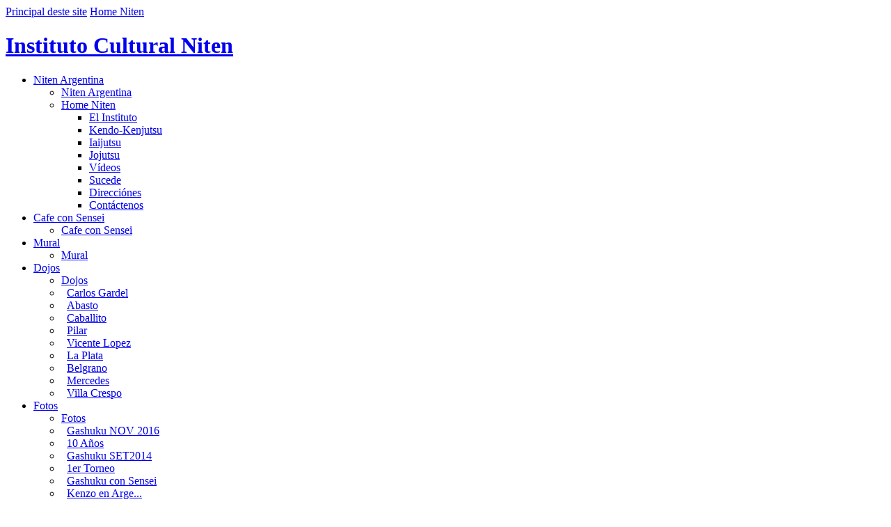

--- FILE ---
content_type: text/html; charset=latin1
request_url: https://niten.org.ar/cafe-com-sensei/listar/2014/11/28/3960/caminando_en_las_alturas
body_size: 11463
content:
<!DOCTYPE html>
<html xmlns="http://www.w3.org/1999/xhtml" lang="es" xml:lang="es">
<head>
<script type="text/javascript" src="https://niten.org.br/engine/ajaxagent.php?ajaxagent=js&this_url=%2Fcafe-com-sensei%2Flistar%2F2014%2F11%2F28%2F3960%2Fcaminando_en_las_alturas">
<!--
/*
--------------------------------------------------------------------
Ajax Agent for PHP v.0.3. Copyright (c) 2006 ajaxagent.org. 
@author: Steve Hemmady, Anuta Udyawar <contact at ajaxagent dot org>
This program is free software; you can redistribute it under the 
terms of the GNU General Public License as published by the Free 
Software Foundation; either version 2 of the License, or (at your 
option) any later version. This program is distributed in the hope 
that it will be useful, but WITHOUT ANY WARRANTY; without even the 
implied warranty of MERCHANTABILITY or FITNESS FOR A PARTICULAR 
PURPOSE. See the GNU General Public License for more info 
at http://www.gnu.org/licenses/gpl.txt
--------------------------------------------------------------------
*/
//-->
</script>
<!--- 89 JC    --><!--!DOCTYPE html PUBLIC "-//W3C//DTD XHTML 1.0 Transitional//EN" "https://w3.org/TR/xhtml1/DTD/xhtml1-transitional.dtd"-->
<!--html xmlns="https://w3.org/1999/xhtml"-->
<!--head-->

<meta http-equiv="Content-Type" content="text/html; charset=iso-8859-1" />
<meta http-equiv="keywords" content=", " />
<meta http-equiv="description" content=" "  />
<meta http-equiv="pragma" content="no-cache"/>
<meta name="revisit-after"content="1" />
<meta name="robots" content="ALL"/>
<meta name="author" content="Instituto Niten"/>
<meta http-equiv="content-language" content="es" />
<meta name="distribution" content="Global"/>
<meta name="classification"content="Internet"/>

<!-- begin mobile & optimization stuff -->
<meta name="viewport" content="width=device-width, initial-scale=1" />



<link href="https://niten.org.br/favicon.ico" rel="shortcut icon" />
<title>Café com o Sensei </title>

<link href="https://niten.org.br/layout/interna2010/css/niten-uni_2010-02.css" rel="stylesheet" type="text/css" />

<!--  adicionado experiemntalmente por wenzel em (6-out-2013) para poder aplicar divs de HOME de HS em pagina interna de HS, para as paginas das subunidades TIjuca, Vr, etc..  -->
<link href="https://niten.org.br/layout/interna2010/css/homehs-est-100-versao-para-interna.css" rel="stylesheet" type="text/css" />


<!--[if lte IE 6]>
<script type="text/javascript" src= "https://niten.org.br/layout/home/js/pngfix.js"></script>
<link href="https://niten.org.br/layout/interna2010/css/niten-ie6_2009-00.css" rel="stylesheet" type="text/css" />
<![endif]-->
<script type="text/javascript">
window.onload = function(){ 

	/*iniciofs(); filhaco()*/ 
	if(typeof(fstimg) == "undefined" ) { 
	var fstimg= new Function();} 
	else {fstimg();}
	}
</script>
<script type="text/javascript" src="https://niten.org.br/layout/interna2010/js/slide01.js"></script>
<link href="https://niten.org.br/layout/skin/hs-padrao-2009.css" rel="stylesheet" type="text/css" />
<style type="text/css">
h1#niten a {	background-image:url(https://niten.org.br/layout/hs/band/ar.gif);}
#hanko {	background-image:url(https://niten.org.br/layout/hs/hanko/ar.gif)}
</style>
<meta property="og:url" content="https://niten.org.ar/cafe-com-sensei/listar/2014/11/28/3960/caminando_en_las_alturas" />
<meta property="fb:app_id" content="795995753851102" />
 <meta property="og:title" content="Caminando en las alturas" /> 
 <meta property="og:description" content="Direcciones, horarios e informaciones sobre clases experimentales, matrículas y como iniciar." /> 
 <meta property="og:site_name" content="Instituto Cultural Niten" /> 
 <meta property="og:image" content="https://niten.org.br/uploads/rei/11063/argentina_5.jpg" /> 



<!-- Facebook Pixel Code -->
<script>
!function(f,b,e,v,n,t,s){if(f.fbq)return;n=f.fbq=function(){n.callMethod?
n.callMethod.apply(n,arguments):n.queue.push(arguments)};if(!f._fbq)f._fbq=n;
n.push=n;n.loaded=!0;n.version='2.0';n.queue=[];t=b.createElement(e);t.async=!0;
t.src=v;s=b.getElementsByTagName(e)[0];s.parentNode.insertBefore(t,s)}(window,
document,'script','https://connect.facebook.net/en_US/fbevents.js');
fbq('init', '352688041839765'); // Insert your pixel ID here.
fbq('track', 'PageView');
</script>
<noscript><img height='1' width='1' style='display:none'
src='https://www.facebook.com/tr?id=352688041839765&ev=PageView&noscript=1'
/></noscript>
<!-- DO NOT MODIFY -->
<!-- End Facebook Pixel Code -->


<!-- info_unidade_css_file.css referenced on all pages via page.php line 2001  -->
 <link href="https://niten.org.br/engine/css/info_unidade_css_file.css" rel="stylesheet" type="text/css" />


<!-- extra_code_head added via page.php line 2012 , childs from rei=40187  -->
 
<link href="https://niten.org.br/engine/css/extra_code/all.css" rel="stylesheet" type="text/css">


</head>
<body>
<a name="top" id="top"></a> <a href="#conteudo" style="display:none;">Ir para o Conte&uacute;do</a>

<div id="iebug">
<span id="overtopo"><div id="topo"><a href="/index.php" id="logo">Principal deste site</a> <a href="https://niten.org/espanol" id="tohomeniten" class="onlyhs">Home Niten</a>
    <h1 id="niten"  title="Instituto Cultural Niten - Kendo, Kenjutsu, Iaijutsu e Jojutsu" name="niten"><a href="/index.php">Instituto Cultural Niten</a></h1>
  <ul id="menutopo"><li id="sec1"><a href="https://niten.org.ar/index.php">Niten Argentina</a><ul><li class="mesmo"><a href="https://niten.org.ar/index.php">Niten Argentina</a></li><li><a href="https://niten.org/espanol">Home Niten</a><ul><li><a href="https://niten.org/espanol/instituto">El Instituto</a></li><li><a href="https://niten.org/espanol/kenjutsu">Kendo-Kenjutsu</a></li><li><a href="https://niten.org/espanol/iaijutsu.htm">Iaijutsu</a></li><li><a href="https://niten.org/espanol/jojutsu">Jojutsu</a></li><li><a href="https://niten.org/espanol/video">Vídeos</a></li><li><a href="https://niten.org/espanol/sucede">Sucede</a></li><li><a href="https://niten.org/donde-entrenar">Direcciónes</a></li><li><a href="https://niten.org/contactenos.php">Contáctenos</a></li></ul></li></ul></li><li id="sec2"><a href="https://niten.org.ar/cafe-com-sensei">Cafe con Sensei</a><!-- temp2 -->			<ul>          <li><a href="https://niten.org.ar/cafe-com-sensei"><span class="sep">Cafe con Sensei</span></a></li></ul></li><li id="sec3"><a href="https://niten.org.ar/mural">Mural</a><!-- temp3 -->			<ul>          <li><a href="https://niten.org.ar/mural"><span class="sep">Mural</span></a></li></ul></li><li id="sec4"><a href="https://niten.org.ar/dojos">Dojos</a><!-- temp4 -->			<ul>          <li><a href="https://niten.org.ar/dojos"><span class="sep">Dojos</span></a></li><li><a href="https://niten.org.ar/carlosgardel" style="margin-left:8px">Carlos Gardel</a></li><li><a href="https://niten.org.ar/abasto" style="margin-left:8px">Abasto</a></li><li><a href="https://niten.org.ar/caballito" style="margin-left:8px">Caballito</a></li><li><a href="https://niten.org.ar/pilar" style="margin-left:8px">Pilar</a></li><li><a href="https://niten.org.ar/vicentelopez" style="margin-left:8px">Vicente Lopez</a></li><li><a href="https://niten.org.ar/laplata" style="margin-left:8px">La Plata</a></li><li><a href="https://niten.org.ar/belgrano" style="margin-left:8px">Belgrano</a></li><li><a href="https://niten.org.ar/mercedes" style="margin-left:8px">Mercedes</a></li><li><a href="https://niten.org.ar/villacrespo" style="margin-left:8px">Villa Crespo</a></li></ul></li><li id="sec5"><a href="https://niten.org.ar/fotos">Fotos</a><!-- temp5 -->			<ul>          <li><a href="https://niten.org.ar/fotos"><span class="sep">Fotos</span></a></li><li><a href="https://niten.org.ar/gashuku_con_sensei_2016" style="margin-left:8px">Gashuku NOV 2016</a></li><li><a href="https://niten.org.ar/argentina/fotos/10anos" style="margin-left:8px">10 Años </a></li><li><a href="https://niten.org.ar/argentina/fotos/gashukuset2014" style="margin-left:8px">Gashuku SET2014</a></li><li><a href="https://niten.org.ar/1torneoargentino" style="margin-left:8px">1er Torneo </a></li><li><a href="https://niten.org.ar/fotos/gashuku-sensei-2012" style="margin-left:8px">Gashuku con Sensei</a></li><li><a href="https://niten.org.ar/fotos/kenzo" style="margin-left:8px">Kenzo en Arge...</a></li><li><a href="https://niten.org.ar/ar/fotos/sensei-2010" style="margin-left:8px">Sensei en Argentina</a></li><li><a href="https://niten.org.ar/ar/fotos/cordoba-2010" style="margin-left:8px">Niten en Córdoba</a></li><li><a href="https://niten.org.ar/fotos/54-premio-paulista" style="margin-left:8px">54º Prêmio Paulista</a></li><li><a href="https://niten.org.ar/fotos/dojos" style="margin-left:8px">Dojos</a></li><li><a href="https://niten.org.ar/fotos/gashuku-jojutsu" style="margin-left:8px">Gashuku de Jojutsu</a></li><li><a href="https://niten.org.ar/fotos/gashuku-ago" style="margin-left:8px">Gashuku</a></li><li><a href="https://niten.org.ar/fotos/sempaiwenzel.html" style="margin-left:8px">Sempai Wenzel</a></li><li><a href="https://niten.org.ar/fotos/museo-ejercito" style="margin-left:8px">Múseo</a></li><li><a href="https://niten.org.ar/fotos/encuentro" style="margin-left:8px">2° encuentro</a></li><li><a href="https://niten.org.ar/fotos/grito-samurai" style="margin-left:8px">Grito Samurai</a></li></ul></li><li id="sec6"><a href="https://niten.org.ar/comoiniciar">Cómo comenzar</a><!-- temp6 -->			<ul>          <li><a href="https://niten.org.ar/comoiniciar"><span class="sep">Cómo comenzar</span></a></li><li><a href="https://niten.org.ar/argentina/pioneros" style="margin-left:8px"><span class=sep>Pioneros Niten</span></a></li></ul></li><li id="faleco"><a href="https://niten.org.ar/contacto">Contacto</a><!-- temp7 -->			<ul>          <li><a href="https://niten.org.ar/contacto"><span class="sep">Contacto</span></a></li></ul></li></ul>	 </div></span>

<div id="kamiza"><div id="container"></div><div class="htmlcentral"><img src="https://niten.org.br/img/2008/01jan/cafe-com-sensei-esp_x.gif"></div></div>
<div id="dojo">
  <!--div id="bloco1"-->
    <div id="corpo">
      <div id="legcentral"></div>
      <div id="dir"></div>
      <a name="conteudo" id="conteudo"></a>
      <h1>Cafe con Sensei</h1>
       
      <div id="dataautor"><br /> </div>
		        
      <p><!-- CAFÉ COM SENSEI -->

<div class="cafesensei">
<a name="3960"></a>
<span class="data">28-nov-2014</span>
<h2><a href="https://niten.org.ar/cafe-com-sensei/listar/2014/11/28/3960/caminando_en_las_alturas">Caminando en las alturas</a></h2>
<p><traducao=terumi-11-2014><strong>A las personas les gusta caminar &ldquo;en las alturas&rdquo;, al contrario de hincar los pies en el suelo.<br />Malgastan su tiempo con pr&aacute;cticas in&uacute;tiles, leen libros que les toma el tiempo, navegan a seguir ilusiones.<corta><br /><br />Esta alumna, camina en las alturas, literalmente, y en ese caso es diferente. Seguro que ha enfrentado situaciones durante las cuales le solicitaron todo lo que ten&iacute;a. Riesgos, intemperies, suerte, infortunio. Todo lo que pasa en el Kenjutsu combate&hellip;<br />&iexcl;Mirad como, una vez m&aacute;s, los Momentos de Oro hacen la diferencia para quienes quieren llegar a la cima de la monta&ntilde;a y, por supuesto, no caer en el precipicio!</strong><br /><br /><em>&nbsp;&ldquo;Me gustar&iacute;a compartir con ustedes acerca de mi experiencia en los entrenos de esta semana.<br />Todav&iacute;a soy iniciante, empec&eacute; a entrenar el Abril de este a&ntilde;o.&nbsp; A cada entreno percibo que aprendo cosas importantes. Pero esta semana fue realmente determinante&hellip; El entreno de lunes, en el dojo Ana Rosa, fue pr&aacute;cticamente de luchas. Yo hab&iacute;a participado muy pocas veces de luchas, quiz&aacute;s 3, y pude percibir lo cuanto el cerebro tarda para comprender lo que est&aacute; pasando. Pero seguro que con el tiempo eso se resuelve. Lo interesante es que, en una lucha con un Senpai, &eacute;l me dijo: &ldquo;Est&aacute;s muy preocupada en defenderse. Tambi&eacute;n tienes que atacar!&rdquo;. Intent&eacute; hacer mi mejor para atacar el adversario, pero la lecci&oacute;n m&aacute;s importante no fue apenas eso&hellip; Me di cuenta de lo cu&aacute;nto hago eso en mi cotidiano. Lo cu&aacute;nto me quedo en la defensiva, cuando en la realidad deber&iacute;a ir &ldquo;para el ataque&rdquo;. Tambi&eacute;n he percibido lo cu&aacute;nto, en la vida real, voy al ataque, pero sin ninguna estrategia.<br /><br />Al final del entreno, Senpai Gilberto habl&oacute; acerca de las energ&iacute;as de las personas que est&aacute;n luchando, y como cada uno siente esa energ&iacute;a. Aqu&eacute;l que demuestra m&aacute;s confianza, que no se deja intimidar, que tiene una energ&iacute;a m&aacute;s fuerte, acaba llevando una posici&oacute;n de ventaja en la lucha, e invariablemente la gana. Y viceversa. Le pregunt&eacute;, al final de la clase, cu&aacute;l era la &ldquo;soluci&oacute;n&rdquo; para la situaci&oacute;n, y &eacute;l me contest&oacute; que era la energ&iacute;a.<br /><br />Que aun siendo iniciante, toda la energ&iacute;a debe ser puesta all&iacute;, en la lucha. Que no se debe dejarse intimidar&hellip; Comprend&iacute; que hay que tener conciencia de la habilidad f&iacute;sica y t&eacute;cnica de cada uno, y hacer lo mejor a partir de eso. Agradec&iacute; las ense&ntilde;anzas y me fui a casa.<br /><br />El d&iacute;a siguiente, estaba entrenando los katas con el Senpai Delfino, y &eacute;l me llam&oacute; la atenci&oacute;n acerca de la energ&iacute;a&hellip; me mostr&oacute; como la energ&iacute;a es un flujo, una hora estamos relajados, el momento siguiente nos armamos parar soltar el golpe. Tambi&eacute;n me mostr&oacute; que esa energ&iacute;a debe fluir hasta el final del movimiento, y no se debe interrumpir ese flujo, relajar el cuerpo antes del momento exacto. Segu&iacute; haciendo los katas con el Senpai, y la diferencia fue gigantesca. Pude percibir perfectamente ese flujo&hellip; &iexcl;que descubierta!<br /><br />Adem&aacute;s, percib&iacute; que, al practicar con otros compa&ntilde;eros que probablemente no se han dado cuenta, la ejecuci&oacute;n fue totalmente diferente. Termin&eacute; por conectar esa percepci&oacute;n con las conversaciones del d&iacute;a anterior, y lo cu&aacute;nto esa energ&iacute;a es perceptible. &iexcl;Me puse a imaginar lo que los m&aacute;s graduados son capaces de percibir!<br /><br />Al final del entreno, Sensei nos regal&oacute; un Momento de Oro, que desde mi punto de vista hizo el encerramiento perfecto de todo lo que yo hab&iacute;a vivenciado en eses dos d&iacute;as de entreno.<br /><br />No me acuerdo perfectamente de la frase, pero era &ldquo;aquel que sube al palco puede no entrar en el cuarto&rdquo; (perd&oacute;n por no saber las palabras exactas&hellip;). La explicaci&oacute;n fue: es posible que sepas muy bien la t&eacute;cnica y que seas muy bueno en su ejecuci&oacute;n, pero eso no significa que &ldquo;hayas entrado en el cuarto&rdquo;, o sea, que hayas comprendido el esp&iacute;ritu del camino de la espada.<br /><br />S&eacute; que todav&iacute;a estoy MUY lejos de saber sobre las t&eacute;cnicas, y a&uacute;n m&aacute;s lejos de comprender profundamente el esp&iacute;ritu del samur&aacute;i. Pero los aprendizajes de esta semana fueron profundos, tal vez porque no han ocurrido de una manera racional.<br /><br />Fueron aprendidos por la experiencia, por sentir lo que estaba pasando aquel momento del entreno. S&eacute; que hay mucha cosa por venir, pero estoy contenta de haber vislumbrado ese puntito de comprensi&oacute;n.<br /><br />Agradezco de todo coraz&oacute;n a todos en Niten, que me proporcionaron esas ense&ntilde;anzas!<br /><br />Arigatou gozaimashita!&rdquo; &ndash; Lisete (Unidad Ana Rosa)<br /><br /><img alt="" src="https://niten.org.br/uploads/blog/3931/indo_para_o_ice_cliff.jpg" style="height: 518px; width: 400px;" /><br /><br /><br /><img alt="" src="https://niten.org.br/uploads/blog/3931/dia_de_cume_1.jpg" style="margin-top: 5px; margin-bottom: 5px;" /><br />Lisete no Cho Oyu a sexta montanha mais alta do mundo.</em></traducao=terumi-11-2014><br /></p>

</div><br />
           
        
         
      <listablog-videos> <blog-videos> <listablog-videos>
        
        <listablog-relatos> <blog-relatos> <listablog-relatos></p>
         
       <ul id="planet2" name="planet2">
				</ul></div>
    
    <div id="esq" name="esq">
    <ul id="a_pais"> 
				<li><a href="/index.php" id="homeop"><img src="https://niten.org.br/layout/hs/banner/i/ar.png" alt="" id="bannerhs"/>Argentina</a>
				
			
			<ul id="a_irmaos">
			<li class="atual" style="font-weight:bold;"><a href="/cafe-com-sensei">Cafe con Sensei</a> 		
		
						</li><li><a href="/mural" ><span class="irmaosmobile">Mural</span></a></li> 		
						<li><a href="/dojos" ><span class="irmaosmobile">Dojos</span></a></li> 		
						<li><a href="/fotos" ><span class="irmaosmobile">Fotos</span></a></li> 		
						<li><a href="/comoiniciar" ><span class="irmaosmobile">Cómo comenzar</span></a></li> 		
						<li><a href="/contacto" ><span class="irmaosmobile">Contacto</span></a></li> 		
						</ul>
			  </li>
			  </li>
			 </ul>
	
    
      <div class="htmllivre"> <ul class="blog-arvore">
		<li ><a href="https://niten.org.ar/cafe-com-sensei/listar/2021">2021</a>
		<ul>
		</ul></li><li ><a href="https://niten.org.ar/cafe-com-sensei/listar/2020">2020</a>
		<ul>
		</ul></li><li ><a href="https://niten.org.ar/cafe-com-sensei/listar/2019">2019</a>
		<ul>
		</ul></li><li ><a href="https://niten.org.ar/cafe-com-sensei/listar/2018">2018</a>
		<ul>
		</ul></li><li ><a href="https://niten.org.ar/cafe-com-sensei/listar/2017">2017</a>
		<ul>
		</ul></li><li ><a href="https://niten.org.ar/cafe-com-sensei/listar/2016">2016</a>
		<ul>
		</ul></li><li ><a href="https://niten.org.ar/cafe-com-sensei/listar/2015">2015</a>
		<ul>
		</ul></li><li ><a href="https://niten.org.ar/cafe-com-sensei/listar/2014">2014</a>
		<ul>
		<li ><a href="https://niten.org.ar/cafe-com-sensei/listar/2014/12">dic</a>
					<li ><a href="https://niten.org.ar/cafe-com-sensei/listar/2014/11">nov</a>
					<ul>
		<li CLASS="atual"><a href="https://niten.org.ar/cafe-com-sensei/listar/2014/11/28/3960/caminando_en_las_alturas" title="Caminando en las alturas">Caminando en las alturas</a></li>
		<li><a href="https://niten.org.ar/cafe-com-sensei/listar/2014/11/28/3959/la_incomodidad" title="La incomodidad">La incomodidad</a></li>
		<li><a href="https://niten.org.ar/cafe-com-sensei/listar/2014/11/10/4068/argentina_10_aos__gracias" title="Argentina 10 Años - Gracias">Argentina 10 Años - Gracias</a></li>
		</ul>
		<li ><a href="https://niten.org.ar/cafe-com-sensei/listar/2014/10">oct</a>
					<li ><a href="https://niten.org.ar/cafe-com-sensei/listar/2014/09">sep</a>
					<li ><a href="https://niten.org.ar/cafe-com-sensei/listar/2014/08">ago</a>
					<li ><a href="https://niten.org.ar/cafe-com-sensei/listar/2014/07">jul</a>
					<li ><a href="https://niten.org.ar/cafe-com-sensei/listar/2014/06">jun</a>
					<li ><a href="https://niten.org.ar/cafe-com-sensei/listar/2014/05">may</a>
					<li ><a href="https://niten.org.ar/cafe-com-sensei/listar/2014/04">abr</a>
					<li ><a href="https://niten.org.ar/cafe-com-sensei/listar/2014/03">mar</a>
					<li ><a href="https://niten.org.ar/cafe-com-sensei/listar/2014/02">feb</a>
					<li ><a href="https://niten.org.ar/cafe-com-sensei/listar/2014/01">ene</a>
					</ul></li><li ><a href="https://niten.org.ar/cafe-com-sensei/listar/2013">2013</a>
		<ul>
		</ul></li><li ><a href="https://niten.org.ar/cafe-com-sensei/listar/2012">2012</a>
		<ul>
		</ul></li><li ><a href="https://niten.org.ar/cafe-com-sensei/listar/2011">2011</a>
		<ul>
		</ul></li><li ><a href="https://niten.org.ar/cafe-com-sensei/listar/2010">2010</a>
		<ul>
		</ul></li><li ><a href="https://niten.org.ar/cafe-com-sensei/listar/2009">2009</a>
		<ul>
		</ul></li><li ><a href="https://niten.org.ar/cafe-com-sensei/listar/2008">2008</a>
		<ul>
		</ul></li>
		</ul><div class=tagcloud><font style="font-size:15px;line-height:180%;  "><a href="https://niten.org.ar/cafe-com-sensei/listar/todos" title="0 Posts">Todos</a></font><br> </div> </div>
      <ul id="planet" name="planet">
				</ul>
      <div class="htmllivre">  </div>
    </div>
  <!--/div-->

    <!--br style="clear:both;"/-->	
    <div id="palcopsc">
      <script type="text/javascript">
	function pscFun(psclayer){ slideup('comentar'); slideup('mailenvia'); slideup('imprime'); slideup('blogdosalunosbox'); /*slideup('linkbox');*/ slideup('tweetbox'); slideup('facebbox'); /*slideup('orkutbox');*/ slidedown(psclayer);	}
	  </script>
      <ul id="mailprintcoment">
        
        <li id="mailprintcomment-envia"><a href="#function" onMouseDown="pscFun('mailenvia'); selectTest(); return false">Enviar a un amigo</a></li>
        <li id="mailprintcomment-imprime"><a href="#function" onMouseDown="pscFun('imprime'); selectTest(); return false">Imprimir</a> </li>
     </ul>
            <ul id="sociais">
              <!--li id="link"><a  href="#function" onMouseDown="pscFun('linkbox'); document.getElementById('linkfield').focus(); document.getElementById('linkfield').select(); return false;">link</a></li-->
              <li id="blogdosalunos"><a href="#function" onMouseDown="pscFun('blogdosalunosbox'); return false"  onclick="pageTracker._trackPageview('/sociais/BlogdosalunosBotao')">blog dos alunos</a></li>
             <!-- <li id="twitter"><a href="#function" onMouseDown="pscFun('tweetbox'); return false" onClick="pageTracker._trackPageview('/sociais/TwitterBotao')">twitter</a></li>-->
              <li id="facebook"><a href="#function" onMouseDown="pscFun('facebbox'); return false" onClick="pageTracker._trackPageview('/sociais/FacebookBotao')">facebook</a></li>
              <!--li id="orkut"><a href="#function" onMouseDown="pscFun('orkutbox'); return false" onClick="pageTracker._trackPageview('/sociais/OrkutBotao')">orkut</a></li-->
           </ul>
            <div id="comentar" style="display:none; overflow:hidden; height:200px; clear:both;"><form name="coments" method="post" action="">
		</div>
      <script>
		  function gravaEmail() {
			var dados = new Array(6);

			  dados[0] =   document.getElementById('remetente_mail').value;
			  dados[1] =   document.getElementById('remetente_email_mail').value;
			  dados[2] =   document.getElementById('destinatario_mail').value;
			  dados[3] =   document.getElementById('destinatario_email_mail').value;
			  dados[4] =   document.getElementById('id_mail').value;
			  dados[5] =   document.getElementById('link_mail').value;	
			  
//aspas simples
			  dados[0] =   dados[0].replace("\'","-");
			  dados[1] =   dados[1].replace("\'","-");
			  dados[2] =   dados[2].replace("\'","-");
			  dados[3] =   dados[3].replace("\'","-");
			  dados[4] =   dados[4].replace("\'","-");
			  dados[5] =   dados[5].replace("\'","-");

//aspas duplas
			  dados[0] =   dados[0].replace("\"","-");			  
			  dados[1] =   dados[1].replace("\"","-");			  
			  dados[2] =   dados[2].replace("\"","-");			  
			  dados[3] =   dados[3].replace("\"","-");			  
			  dados[4] =   dados[4].replace("\"","-");			  
			  dados[5] =   dados[5].replace("\"","-");			  
			  		  


			agent.call("","gravaEmail","emailOK", dados);
		  }
		
		  function emailOK(obj) {
			document.getElementById("mailenvia").innerHTML = obj;
		  }
		
	
		</script>
	<div id="mailenvia" style="display:none; overflow:; height:340px; "> <!--(28-jan-2014) era overflow:hidden  e height era 260  -->
		<form action="" method="post" name="emailEnvia" id="emailEnvia">
		   <table width="400" cellpadding="2" cellspacing="0"><!-- width era 360 (28-jan-2014)-->
              <tr>
                <td width="100%">Seu nome</td>
                <td align="left"><input name="remetente_mail" id="remetente_mail" type="text"  style="width:160px;"/></td>
              </tr>
              <tr>
                <td>*Seu email</td>
                <td align="left"><input name="remetente_email_mail" id="remetente_email_mail" type="text"  style="width:160px;"/></td>
              </tr>
              <tr>
                <td>Nome  destinat&aacute;rio</td>
                <td align="left"><input name="destinatario_mail" id="destinatario_mail" type="text"  style="width:160px;"/></td>
              </tr>
              <tr>
                <td>*Email  destinat&aacute;rio</td>
                <td align="left"><input name="destinatario_email_mail" id="destinatario_email_mail" type="text"  style="width:160px;" /></td>
              </tr>
              <tr>
                <td valign="top">Sua mensagem:</td>
                <td align="right"><textarea name="id_mail" id="id_mail" cols="35" rows="8"></textarea></td> <!-- rows era 3 (28-jan-2014)-->
              </tr>
              <tr>
                <td valign="top"><span class="politica">*campos obrigat&oacute;rios.</span></td>
                <td align="center"><table  border="0" align="center" cellpadding="0" cellspacing="0">
                    <tr>
                      <td width="75%" align="right" style="white-space:nowrap;">&nbsp;
                          <input name="link_mail" id="link_mail" type="hidden" value="https://niten.org.ar/cafe-com-sensei/listar/2014/11/28/3960/caminando_en_las_alturas"/>
                         <!-- <input name="id_mail" type="hidden" id="id_mail" value="cafe-com-sensei"/>--></td>
                      <td width="25%" align="right"><span class="enviar" onclick="gravaEmail();">Enviar</span></td>
                    </tr>
                </table></td>
              </tr>
              <tr>
                <td colspan="2" align="right"><span class="politica"> seu e-mail e o e-mail do seu amigo ser&atilde;o tratados de maneira confiencial e n&atilde;o ser&atilde;o adicionados a nenhuma lista de envio ou qualquer outro envio por estarem sendo declarados aqui<br />
                </span></td>
              </tr>
            </table>
            </form>
		
		</div>
      <script type="text/javascript">
          function printPage()
          {   var windowOptions = 'toolbar=no,location=no,directories=yes,menubar=no,';
           windowOptions += 'scrollbars=yes,width=700,height=300,left=100,top=25,resizeble=yes';
        
           var printContent = document.getElementById('corpo').innerHTML;
           var windowRef = window.open('about:blank', 'Print', windowOptions);
		   var clickprint = '<span onClick="window.print();" class="link">clique aqui para imprimir</span>';
		   var txtbody = '<meta http-equiv="Content-Type" content="text/html; charset=utf-8" /><link href="https://niten.org.br/layout/interna/css/imptexto.css" rel="stylesheet" type="text/css" />';
		   var copyr="<span style='font-size:7pt; display:block'>&copy; 2000-2008  Instituto Niten.  &Eacute; proibida  a reprodu&ccedil;&atilde;o sem autoriza&ccedil;&atilde;o pr&eacute;via por escrito. Equipe Niten</span>"
           windowRef.document.open();
           windowRef.document.write(txtbody+clickprint+printContent+copyr);
           windowRef.document.close();
           windowRef.focus();
           //windowRef.print();
           //windowRef.close();
          }
	  </script>
      <div id="imprime" style="display:none; overflow:hidden; height:70px;">
        <p><span class="enviar" onClick="printPage();" style="padding:4px; margin:auto; margin-top:20px; white-space:nowrap; width:140px;">Imprimir solo texto</span></span>
            <!--a href="https://niten.org.br/system/www/tabajara_template_2.php?id=2#" onClick="javascript:window.print();">Pagina inteira</a-->
       </p>
     </div>
        <!--div id="linkbox" style="display:none; overflow:hidden; height:40px;">
        <p><span>Link para esta p&aacute;gina: 
            <br>
          <input name="linkfield" id="linkfield" type="text" value="https://niten.org.ar/cafe-com-sensei/listar/2014/11/28/3960/caminando_en_las_alturas" onClick="this.focus(); this.select();">
        </span> </p>
     </div-->
         <div id="blogdosalunosbox" style="display:none; overflow:hidden; height:60px;">
          <ul>
          <li><a href="https://niten.org.br/mural/nova_postagem" onMouseDown="pageTracker._trackPageview('/sociais/BlogdosalunosCompartilha')" target="_blank">Escrever no Blog dos Alunos</a></li>
          <li><a href="https://niten.org.br/mural" target="_blank" onMouseDown="pageTracker._trackPageview('/sociais/BlogdosalunosHomeSocial')">Visitar o Blog dos Alunos</a></li>
         </ul></div>
        <div id="tweetbox" style="display:none; overflow:hidden; height:60px;">
          <ul>
                    
          <li><a href="https://migre.me/compartilhar?msg=Cafe con Sensei -  https://niten.org.ar/cafe-com-sensei/listar/2014/11/28/3960/caminando_en_las_alturas %23InstitutoNiten" onMouseDown="pageTracker._trackPageview('/sociais/TwiterCompartilha')" target="_blank">Compartilhar  no Twitter</a></li>
          <li><a href="https://twitter.com/institutoniten" target="_blank" onMouseDown="pageTracker._trackPageview('/sociais/TwiterHomeSocial')">Visitar nosso Twitter</a></li>
         </ul>
     </div>
        <div id="facebbox" style="display:none; overflow:hidden; height:60px;">
          <ul>
            <li><a href="https://facebook.com/share.php?t=Cafe con Sensei &u=https://niten.org.ar/cafe-com-sensei/listar/2014/11/28/3960/caminando_en_las_alturas" target="_blank" onMouseDown="pageTracker._trackPageview('/sociais/FacebookCompartilha')">Compartilhar no Facebook</a></li>
            <li><a href="https://facebook.com/home.php?#!/institutoniten" target="_blank" onMouseDown="pageTracker._trackPageview('/sociais/FacebookHomeSocial')">Visitar nosso Facebook</a></li>
          </ul>
        </div>
        <!--div id="orkutbox" style="display:none; overflow:hidden; height:60px;">
          <ul>
            <li><a href="https://addthis.com/bookmark.php?pub=luizfalcao&v=250&source=tbx-250&tt=0&s=orkut&url=https://niten.org.ar/cafe-com-sensei/listar/2014/11/28/3960/caminando_en_las_alturas&title=Cafe con Sensei&content=&lng=pt" target="_blank" onMouseDown="pageTracker._trackPageview('/sociais/OrkutCompartilha')">Compartilhar no Orkut</a></li>
            <li><a href="https://orkut.com.br/Main#Community?cmm=97937359" target="_blank" onMouseDown="pageTracker._trackPageview('/sociais/OrkutHomeSocial')">Visitar nossa Comunidade</a></li>
          </ul>
        </div-->
       </div>
    <div class="htmllivre3">  </div>
    <div class="htmllivre4">  </div>
    <script src="https://niten.org.br/layout/interna2010/js/sociais01.js"></script> 
<script>barraSome(); </script>
    <br style="clear:both;"/>
  <a href="#topo" name="hanko" id="hanko">topo</a></div>
<!--span class="bottom-separador">&nbsp;</span-->
<hr class="layout" />
<div id="baserodape">
 <!--<span id="kenkyusho">niten kobudo kenkyusho</span><a href="#topo" name="hanko" id="hanko">topo da p&aacute;gina</a>--> <span id="bogu"><img src="https://niten.org.br/layout/home2010/bogu03.png" /></span>
    <ul id="menurodape">
        <li><a href="https://niten.org.ar/comoiniciar">Como Empezar</a></li>
        <li><a href="https://niten.org.ar/comoiniciar">Donde Entrenar</a></li>
      <!-- -->
        <li class="opt03"><a href="https://niten.org.ar/faleconosco">Contáctenos</a></li>
   </ul>
    <div id="briefintro"></div>
    <span id="servico">
  <span id="fone">Instituto Niten Argentina<br><span><nobr><a href="https://wa.me/5491131868635?text=@NitenArgentina:" style="text-decoration:underline;color:#26A417;letter-spacing:-1px;" title="Whatsapp Link 5491131868635  (AR/)" target="_blank"><img src=https://niten.org.br/uploads/rei/10193/whatsapp.png style="margin-bottom:-5px;">+54 9 11 3186 - 8635</a></nobr><br><a class="hsmail" href="/cdn-cgi/l/email-protection#6d0c1f0a08031904030c2d030419080343021f0a"><span class="__cf_email__" data-cfemail="6f0e1d080a011b06010e2f01061b0a0141001d08">[email&#160;protected]</span></a></span></span></span>
    <ul id="copyright">
        <li><a href="#RNiten" onClick="changedest('RNiten','120px');" title="2243">© 1993-2019 Instituto Niten</a></li>
        <li><a href="#RDireitos" onClick="changedest('RDireitos','120px');">Copyright</a></li>
        <li><a href="#RPrivacidade" onClick="changedest('RPrivacidade','90px');">Politica de privacidad</a></li>
        <li><a href="#REquipe" onClick="changedest('REquipe','50px');">Equipo Niten</a></li>
        <li><a href="http://m.niten.org.ar/cafe-com-sensei/listar/2014/11/28/3960/caminando_en_las_alturas" >Versión Mobile</a></li>
        <li><a><span class="__cf_email__" data-cfemail="b0d3dfdec4d1d3c4dff0ded9c4d5de9edfc2d7">[email&#160;protected]</span></a></li>
   </ul>
    <span class="clearbr"> </span>
    <div id="LNull" style="display: none;"></div>
    <div id="RNiten" style="display: none;">
        <blockquote class="fontmini" >El sitio del Instituto Niten tiene como objetivo transmitir informes al respecto del universo de las artes de la espada samurai y cultura japonesa a los alumnos del Instituto y a los interesados en general.

Este sitio se reserva el derecho a transmitir a penas aquello que este de acuerdo con las propuestas del mismo, garantizando la seriedad de su contenido. En respecto a este mismo derecho de propagar y endosar solamente lo que fuera reconocidamente aprobado por la dirección del Instituto resguardamos el derecho a réplica.

Los textos de este sitio están sujetos a correcciones y no necesariamente reflejan los puntos de vista de las escuelas tradicionales con las cuales tenemos relación.</blockquote>
    </div>
    <div id="RDireitos" style="display: none;">
        <blockquote class="fontmini" >Los artículos de autoría del Instituto Niten pueden ser reproducidos, citados y distribuidos libremente, desde que estos sean hechos de forma gratuita. Solicitamos apenas que la dirección de la fuente sea citada.

Los artículos de otros autores %97 relacionados en la Bibliografía de este sitio — son protegidos por derechos de autor. Las citas son hechas conforme al permiso del artículo 46 de la Ley brasileña 9.610 sobre Derechos de Autor. Los materiales de origen norteamericano son citados sobre la autoridad del Fair-Use Statute United States Code, Title 17, Section 107.

El Instituto Niten respeta la propiedad intelectual de otras personas. En caso que usted crea que su trabajo haya sido violado, por favor entre en contacto con nosotros para que esto sea resuelto.</blockquote>
    </div>
    <div id="RPrivacidade" style="display: none;">
        <blockquote class="fontmini" >Para proteger mejor la privacidad de sus visitantes, el Instituto Niten se compromete a no divulgar los datos personales de aquellos que entraran en contacto con nosotros y se registren en nuestro informativo.

También nos comprometemos a no enviar spams y nos restringimos a apenas responder las preguntas y solicitudes que nos fuera enviadas por e-mail.

El Instituto Niten envía a sus registrados solamente su Newsletter, o EGAN, para inscriptos que hayan optado por recibirlos, o en adjunto a una respuesta a preguntas enviadas por email o por nuestro formulario.</blockquote>
    </div>
    <div id="REquipe" style="display: none;">
       <blockquote class="fontmini" >El sitio del Instituto Niten es desarrollado por el equipo administrativo del Instituto.
Agradecemos a todos los alumnos y amigos que contribuyeron y aumentaron con un poco de su energía al sitio.</blockquote>
    </div>
    <script data-cfasync="false" src="/cdn-cgi/scripts/5c5dd728/cloudflare-static/email-decode.min.js"></script><script type="text/javascript" src="https://niten.org.br/layout/home2010/js/swap8.js"></script>
</div>
</div>



<!-- /////// REIPLACE ANALYTICS CODE   REI=31808    ////////////////// -->

<script>
  (function(i,s,o,g,r,a,m){i['GoogleAnalyticsObject']=r;i[r]=i[r]||function(){
  (i[r].q=i[r].q||[]).push(arguments)},i[r].l=1*new Date();a=s.createElement(o),
  m=s.getElementsByTagName(o)[0];a.async=1;a.src=g;m.parentNode.insertBefore(a,m)
  })(window,document,'script','https://www.google-analytics.com/analytics.js','ga');

  ga('create', 'UA-218486-1', 'auto');
  ga('send', 'pageview');

</script>


<!-- /////// REIPLACE ANALYTICS CODE END   ////////////////// -->


<script>
var mypic;
function kirpreload(){
if(mypic)
	for(i=0;i<mypic.length;i++)
		{var newname = "image" + i;
			//alert(newname);
			newname = new Image(); 
			//newname.src = mypic[i][0];
	}
}
kirpreload()
</script>

<script src="https://niten.org.br/layout/interna2010/js/faleco.js"></script>
<script>setaFaleCo();
checkURL();
</script>



					<script>
							function comentBlog(nmr){
								document.getElementById('materia_id_cmt').setAttribute('value',nmr);
								document.getElementById('origem_cmt').setAttribute('value','1');
								document.getElementById('mailprintcoment1').style.display = "none";
								var comentBloco = document.getElementById('comentarios');
								document.getElementById('palcopsc').appendChild(comentBloco);
								document.write('<style>.blog-post{padding-bottom:0;} #palcopsc {padding-top:0;}</style>')							
							 }
 
						comentBlog(3960);

					</script><!-- extra_code_body_end added via page.php line 2015 , childs from rei=40187  -->
 



<script defer src="https://static.cloudflareinsights.com/beacon.min.js/vcd15cbe7772f49c399c6a5babf22c1241717689176015" integrity="sha512-ZpsOmlRQV6y907TI0dKBHq9Md29nnaEIPlkf84rnaERnq6zvWvPUqr2ft8M1aS28oN72PdrCzSjY4U6VaAw1EQ==" data-cf-beacon='{"version":"2024.11.0","token":"9dcc3a7a7f254aab9a94fb22e8e90830","r":1,"server_timing":{"name":{"cfCacheStatus":true,"cfEdge":true,"cfExtPri":true,"cfL4":true,"cfOrigin":true,"cfSpeedBrain":true},"location_startswith":null}}' crossorigin="anonymous"></script>
</body>
</html>
<idpag=2243/>